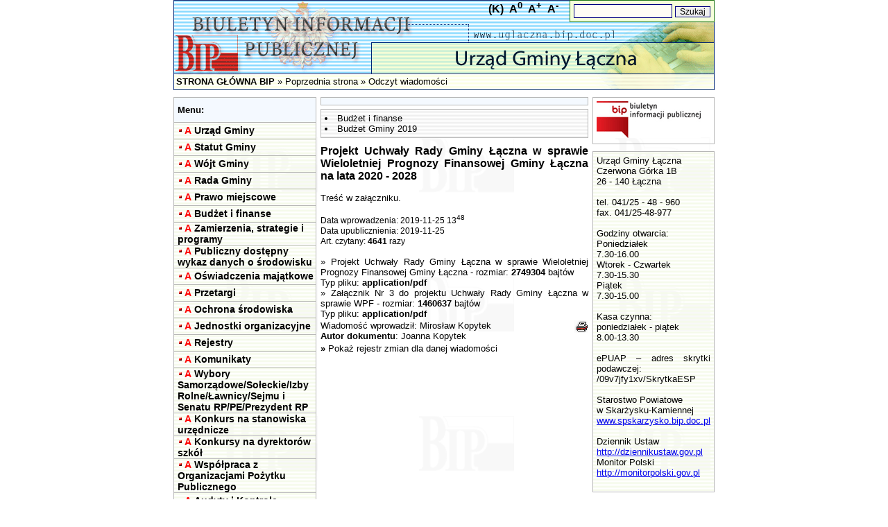

--- FILE ---
content_type: text/html; charset="utf-8"
request_url: https://uglaczna.bip.doc.pl/?kontrast=1&wiad=129612
body_size: 5122
content:
<!DOCTYPE HTML> <html lang="pl-pl" dir="ltr"><HEAD><TITLE>Projekt Uchwały Rady Gminy Łączna w sprawie Wieloletniej Prognozy Finansowej Gminy Łączna na lata 2020 - 2028</TITLE><META HTTP-EQUIV="Content-Type" CONTENT="text/html; charset=utf-8"/><META NAME="Keywords" CONTENT="Projekt Uchwały Rady Gminy Łączna w sprawie Wieloletniej Prognozy Finansowej Gminy Łączna na lata 2020 - 2028"/><META NAME="Description" CONTENT="Projekt Uchwały Rady Gminy Łączna w sprawie Wieloletniej Prognozy Finansowej Gminy Łączna na lata 2020 - 2028 -  - Projekt Uchwały Rady Gminy Łączna w sprawie Wieloletniej Prognozy Finansowej Gminy Łączna na lata 2020 - 2028"/><META NAME="Author" CONTENT="Mirosław Kopytek - m.kopytek@laczna.pl"/><META NAME="Copyright" CONTENT=""/><META NAME="Generator" CONTENT=""/><link rel="STYLESHEET" type="text/css" href="../../.././bip_st_kontrast.css"/><script src="https://ajax.googleapis.com/ajax/libs/jquery/1.11.1/jquery.min.js"></script></HEAD><BODY leftMargin=0 topMargin=0 marginwidth="0" dir="ltr"><script>
    jQuery(document).ready(function($)
    {
        // Set initial zoom level
        var zoom_level=100;

        // Click events
        $('#zoom_in').click(function() { zoom_page(10, $(this)) });
        $('#zoom_out').click(function() { zoom_page(-10, $(this)) });
        $('#zoom_reset').click(function() { zoom_page(0, $(this)) });

        // Zoom function
        function zoom_page(step, trigger)
        {
            // Zoom just to steps in or out
            if(zoom_level>=160 && step>0 || zoom_level<=80 && step<0) return;

            // Set / reset zoom
            if(step==0) zoom_level=100;
            else zoom_level=zoom_level+step;

            // Set page zoom via CSS
            $('body').css({
                transform: 'scale('+(zoom_level/100)+')', // set zoom
                transformOrigin: '50% 0' // set transform scale base
            });

            // Adjust page to zoom width
            if(zoom_level>100) $('body').css({ width: (zoom_level*1.2)+'%' });
            else $('body').css({ width: '100%' });

            // Activate / deaktivate trigger (use CSS to make them look different)
            if(zoom_level>=160 || zoom_level<=80) trigger.addClass('disabled');
            else trigger.parents('ul').find('.disabled').removeClass('disabled');
            if(zoom_level!=100) $('#zoom_reset').removeClass('disabled');
            else $('#zoom_reset').addClass('disabled');

window.scrollTo(
     (document.body.offsetWidth -document.documentElement.offsetWidth )/2,
     (document.body.offsetHeight-document.documentElement.offsetHeight)/2
 );
        }
    });
</script><audio id="audio" src=""></audio>
<TABLE ALIGN="center" cellSpacing="0" cellPadding="0" width="780" border="0"><TBODY>
<TR><TD width="780" height="106" class="tabela" background="./images/p1/g1.gif"  ALIGN="right" VALIGN="top">

<TABLE ALIGN="right" cellSpacing="0" cellPadding="0" width="" border="0"><TBODY>
<TR><TD width="100%" class="obr3dd" bgcolor="#F6FFDA"  ALIGN="left" VALIGN="middle">

<FORM ACTION="index.php" METHOD='post' ENCTYPE="multipart/form-data">

<Input Type="hidden" Name="sprawdz" Value="1"/>
 
<Input Type="text" Name="szukaj" Class="pole" Maxlength="150" Size="16" Value="" title="Wyszukaj informacje"/>
 
<Input Type="submit" Class="pole1" Value="Szukaj"/>
 
</FORM>

</TD></TR>

</TBODY></TABLE>
&nbsp;&nbsp;&nbsp;<a style="font-size: 16px; color: black; text-decoration: none; font-weight: bold; cursor: pointer;" id="black_color" href="?kontrast=0&wiad=129612" title="Wysoki kontrast">(K)</a>&nbsp;&nbsp;<a style="font-size: 16px; font-weight: bold; cursor: pointer;" id="zoom_reset" title="Resetuj powiększenie">A<sup>0</sup></a>&nbsp;&nbsp;<a style="font-size: 16px; font-weight: bold; cursor: pointer;" id="zoom_in" title="Powiększ tekst">A<sup>+</sup></a>&nbsp;&nbsp;<a style="font-size: 16px; font-weight: bold; cursor: pointer;" id="zoom_out" title="Pomniejsz tekst">A<sup>-</sup></a>&nbsp;&nbsp;&nbsp;&nbsp;
</TD></TR>
<TR><TD width="780" height="24" class="tabela" background="./images/p1/g2.gif"  ALIGN="left" VALIGN="middle">
&nbsp;<A HREF='index.php?main=true' CLASS='mu'><strong>STRONA GŁÓWNA BIP</strong></A> &raquo; <A HREF='index.php' CLASS='mu'>Poprzednia strona</A> &raquo; Odczyt wiadomości
</TD></TR>
<TR><TD width="780" height="10" class="tabela" ALIGN="center" VALIGN="middle">

</TD></TR>

</TBODY></TABLE>

<TABLE ALIGN="center" cellSpacing="0" cellPadding="0" width="780" border="0"><TBODY>
<TR><TD width="780" class="tabela" background="./images/p0/tlo.gif"  ALIGN="left" VALIGN="top">

<TABLE ALIGN="center" cellSpacing="0" cellPadding="0" width="780" border="0"><TBODY>
<TR><TD width="200" class="tabela" ALIGN="left" VALIGN="top">

<TABLE ALIGN="left" cellSpacing="0" cellPadding="0" width="97%" border="0"><TBODY>
<TR><TD width="100%" height="25" class="obrhelp" bgcolor="#F4F9FF"  ALIGN="left" VALIGN="middle">
<strong>Menu:</strong>
</TD></TR>
<TR><TD width="100%" class="tabela" ALIGN="left" VALIGN="top">

<TABLE ALIGN="left" cellSpacing="0" cellPadding="0" width="100%" border="0"><TBODY>
<TR><TD width="100%" height="23" class="obr3dm" background="./images/p0/tm2.gif"  ALIGN="left" VALIGN="middle">
<div style="margin-top: 4px; margin-right: 2px; background-image: url(./images/p1/x.gif); height: 8px; width: 8px; border: 0px; float: left"></div><a style="font-size: 14px; color: red; text-decoration: none; font-weight: bold; cursor: pointer;" id="black_color" onclick="document.getElementById('audio').src='https://test.bip.doc.pl/audio/?txt=VXJ6xIVkIEdtaW55';document.getElementById('audio').play();" title="Audio">A</a> <A HREF='index.php?dz=4&amp;id=21612' CLASS='mn'>Urząd Gminy</a>
</TD></TR>
<TR><TD width="100%" height="23" class="obr3dm" background="./images/p0/tm2.gif"  ALIGN="left" VALIGN="middle">
<div style="margin-top: 4px; margin-right: 2px; background-image: url(./images/p1/x.gif); height: 8px; width: 8px; border: 0px; float: left"></div><a style="font-size: 14px; color: red; text-decoration: none; font-weight: bold; cursor: pointer;" id="black_color" onclick="document.getElementById('audio').src='https://test.bip.doc.pl/audio/?txt=U3RhdHV0IEdtaW55';document.getElementById('audio').play();" title="Audio">A</a> <A HREF='index.php?dz=4&amp;id=21616' CLASS='mn'>Statut Gminy</a>
</TD></TR>
<TR><TD width="100%" height="23" class="obr3dm" background="./images/p0/tm2.gif"  ALIGN="left" VALIGN="middle">
<div style="margin-top: 4px; margin-right: 2px; background-image: url(./images/p1/x.gif); height: 8px; width: 8px; border: 0px; float: left"></div><a style="font-size: 14px; color: red; text-decoration: none; font-weight: bold; cursor: pointer;" id="black_color" onclick="document.getElementById('audio').src='https://test.bip.doc.pl/audio/?txt=V8OzanQgR21pbnk=';document.getElementById('audio').play();" title="Audio">A</a> <A HREF='index.php?dz=4&amp;id=21614' CLASS='mn'>Wójt Gminy</a>
</TD></TR>
<TR><TD width="100%" height="23" class="obr3dm" background="./images/p0/tm2.gif"  ALIGN="left" VALIGN="middle">
<div style="margin-top: 4px; margin-right: 2px; background-image: url(./images/p1/x.gif); height: 8px; width: 8px; border: 0px; float: left"></div><a style="font-size: 14px; color: red; text-decoration: none; font-weight: bold; cursor: pointer;" id="black_color" onclick="document.getElementById('audio').src='https://test.bip.doc.pl/audio/?txt=UmFkYSBHbWlueQ==';document.getElementById('audio').play();" title="Audio">A</a> <A HREF='index.php?dz=4&amp;id=21615' CLASS='mn'>Rada Gminy</a>
</TD></TR>
<TR><TD width="100%" height="23" class="obr3dm" background="./images/p0/tm2.gif"  ALIGN="left" VALIGN="middle">
<div style="margin-top: 4px; margin-right: 2px; background-image: url(./images/p1/x.gif); height: 8px; width: 8px; border: 0px; float: left"></div><a style="font-size: 14px; color: red; text-decoration: none; font-weight: bold; cursor: pointer;" id="black_color" onclick="document.getElementById('audio').src='https://test.bip.doc.pl/audio/?txt=UHJhd28gbWllanNjb3dl';document.getElementById('audio').play();" title="Audio">A</a> <A HREF='index.php?dz=4&amp;id=21622' CLASS='mn'>Prawo miejscowe</a>
</TD></TR>
<TR><TD width="100%" height="23" class="obr3dm" background="./images/p0/tm2.gif"  ALIGN="left" VALIGN="middle">
<div style="margin-top: 4px; margin-right: 2px; background-image: url(./images/p1/x.gif); height: 8px; width: 8px; border: 0px; float: left"></div><a style="font-size: 14px; color: red; text-decoration: none; font-weight: bold; cursor: pointer;" id="black_color" onclick="document.getElementById('audio').src='https://test.bip.doc.pl/audio/?txt=QnVkxbxldCBpIGZpbmFuc2U=';document.getElementById('audio').play();" title="Audio">A</a> <A HREF='index.php?dz=4&amp;id=21618' CLASS='mn'>Budżet i finanse</a>
</TD></TR>
<TR><TD width="100%" height="23" class="obr3dm" background="./images/p0/tm2.gif"  ALIGN="left" VALIGN="middle">
<div style="margin-top: 4px; margin-right: 2px; background-image: url(./images/p1/x.gif); height: 8px; width: 8px; border: 0px; float: left"></div><a style="font-size: 14px; color: red; text-decoration: none; font-weight: bold; cursor: pointer;" id="black_color" onclick="document.getElementById('audio').src='https://test.bip.doc.pl/audio/?txt=WmFtaWVyemVuaWEsIHN0cmF0ZWdpZSBpIHByb2dyYW15';document.getElementById('audio').play();" title="Audio">A</a> <A HREF='index.php?dz=4&amp;id=36639' CLASS='mn'>Zamierzenia, strategie i programy</a>
</TD></TR>
<TR><TD width="100%" height="23" class="obr3dm" background="./images/p0/tm2.gif"  ALIGN="left" VALIGN="middle">
<div style="margin-top: 4px; margin-right: 2px; background-image: url(./images/p1/x.gif); height: 8px; width: 8px; border: 0px; float: left"></div><a style="font-size: 14px; color: red; text-decoration: none; font-weight: bold; cursor: pointer;" id="black_color" onclick="document.getElementById('audio').src='https://test.bip.doc.pl/audio/?txt=UHVibGljem55IGRvc3TEmXBueSB3eWtheiBkYW55Y2ggbyDFm3JvZG93aXNrdQ==';document.getElementById('audio').play();" title="Audio">A</a> <A HREF='index.php?dz=4&amp;id=33743' CLASS='mn'>Publiczny dostępny wykaz danych o środowisku</a>
</TD></TR>
<TR><TD width="100%" height="23" class="obr3dm" background="./images/p0/tm2.gif"  ALIGN="left" VALIGN="middle">
<div style="margin-top: 4px; margin-right: 2px; background-image: url(./images/p1/x.gif); height: 8px; width: 8px; border: 0px; float: left"></div><a style="font-size: 14px; color: red; text-decoration: none; font-weight: bold; cursor: pointer;" id="black_color" onclick="document.getElementById('audio').src='https://test.bip.doc.pl/audio/?txt=T8Wbd2lhZGN6ZW5pYSBtYWrEhXRrb3dl';document.getElementById('audio').play();" title="Audio">A</a> <A HREF='index.php?dz=4&amp;id=22341' CLASS='mn'>Oświadczenia majątkowe</a>
</TD></TR>
<TR><TD width="100%" height="23" class="obr3dm" background="./images/p0/tm2.gif"  ALIGN="left" VALIGN="middle">
<div style="margin-top: 4px; margin-right: 2px; background-image: url(./images/p1/x.gif); height: 8px; width: 8px; border: 0px; float: left"></div><a style="font-size: 14px; color: red; text-decoration: none; font-weight: bold; cursor: pointer;" id="black_color" onclick="document.getElementById('audio').src='https://test.bip.doc.pl/audio/?txt=UHJ6ZXRhcmdp';document.getElementById('audio').play();" title="Audio">A</a> <A HREF='index.php?dz=4&amp;id=21617' CLASS='mn'>Przetargi</a>
</TD></TR>
<TR><TD width="100%" height="23" class="obr3dm" background="./images/p0/tm2.gif"  ALIGN="left" VALIGN="middle">
<div style="margin-top: 4px; margin-right: 2px; background-image: url(./images/p1/x.gif); height: 8px; width: 8px; border: 0px; float: left"></div><a style="font-size: 14px; color: red; text-decoration: none; font-weight: bold; cursor: pointer;" id="black_color" onclick="document.getElementById('audio').src='https://test.bip.doc.pl/audio/?txt=T2Nocm9uYSDFm3JvZG93aXNrYQ==';document.getElementById('audio').play();" title="Audio">A</a> <A HREF='index.php?dz=4&amp;id=32714' CLASS='mn'>Ochrona środowiska</a>
</TD></TR>
<TR><TD width="100%" height="23" class="obr3dm" background="./images/p0/tm2.gif"  ALIGN="left" VALIGN="middle">
<div style="margin-top: 4px; margin-right: 2px; background-image: url(./images/p1/x.gif); height: 8px; width: 8px; border: 0px; float: left"></div><a style="font-size: 14px; color: red; text-decoration: none; font-weight: bold; cursor: pointer;" id="black_color" onclick="document.getElementById('audio').src='https://test.bip.doc.pl/audio/?txt=SmVkbm9zdGtpIG9yZ2FuaXphY3lqbmU=';document.getElementById('audio').play();" title="Audio">A</a> <A HREF='index.php?dz=4&amp;id=21620' CLASS='mn'>Jednostki organizacyjne</a>
</TD></TR>
<TR><TD width="100%" height="23" class="obr3dm" background="./images/p0/tm2.gif"  ALIGN="left" VALIGN="middle">
<div style="margin-top: 4px; margin-right: 2px; background-image: url(./images/p1/x.gif); height: 8px; width: 8px; border: 0px; float: left"></div><a style="font-size: 14px; color: red; text-decoration: none; font-weight: bold; cursor: pointer;" id="black_color" onclick="document.getElementById('audio').src='https://test.bip.doc.pl/audio/?txt=UmVqZXN0cnk=';document.getElementById('audio').play();" title="Audio">A</a> <A HREF='index.php?dz=4&amp;id=21621' CLASS='mn'>Rejestry</a>
</TD></TR>
<TR><TD width="100%" height="23" class="obr3dm" background="./images/p0/tm2.gif"  ALIGN="left" VALIGN="middle">
<div style="margin-top: 4px; margin-right: 2px; background-image: url(./images/p1/x.gif); height: 8px; width: 8px; border: 0px; float: left"></div><a style="font-size: 14px; color: red; text-decoration: none; font-weight: bold; cursor: pointer;" id="black_color" onclick="document.getElementById('audio').src='https://test.bip.doc.pl/audio/?txt=S29tdW5pa2F0eQ==';document.getElementById('audio').play();" title="Audio">A</a> <A HREF='index.php?dz=4&amp;id=21623' CLASS='mn'>Komunikaty</a>
</TD></TR>
<TR><TD width="100%" height="23" class="obr3dm" background="./images/p0/tm2.gif"  ALIGN="left" VALIGN="middle">
<div style="margin-top: 4px; margin-right: 2px; background-image: url(./images/p1/x.gif); height: 8px; width: 8px; border: 0px; float: left"></div><a style="font-size: 14px; color: red; text-decoration: none; font-weight: bold; cursor: pointer;" id="black_color" onclick="document.getElementById('audio').src='https://test.bip.doc.pl/audio/?txt=V3lib3J5IFNhbW9yesSFZG93ZS9Tb8WCZWNraWUvSXpieSBSb2xuZS/FgWF3bmljeS9TZWptdSBpIFNlbmF0dSBSUC9QRS9QcmV6eWRlbnQgUlA=';document.getElementById('audio').play();" title="Audio">A</a> <A HREF='index.php?dz=4&amp;id=28921' CLASS='mn'>Wybory Samorządowe/Sołeckie/Izby Rolne/Ławnicy/Sejmu i Senatu RP/PE/Prezydent RP</a>
</TD></TR>
<TR><TD width="100%" height="23" class="obr3dm" background="./images/p0/tm2.gif"  ALIGN="left" VALIGN="middle">
<div style="margin-top: 4px; margin-right: 2px; background-image: url(./images/p1/x.gif); height: 8px; width: 8px; border: 0px; float: left"></div><a style="font-size: 14px; color: red; text-decoration: none; font-weight: bold; cursor: pointer;" id="black_color" onclick="document.getElementById('audio').src='https://test.bip.doc.pl/audio/?txt=S29ua3VycyBuYSBzdGFub3dpc2thIHVyesSZZG5pY3pl';document.getElementById('audio').play();" title="Audio">A</a> <A HREF='index.php?dz=4&amp;id=28251' CLASS='mn'>Konkurs na stanowiska urzędnicze</a>
</TD></TR>
<TR><TD width="100%" height="23" class="obr3dm" background="./images/p0/tm2.gif"  ALIGN="left" VALIGN="middle">
<div style="margin-top: 4px; margin-right: 2px; background-image: url(./images/p1/x.gif); height: 8px; width: 8px; border: 0px; float: left"></div><a style="font-size: 14px; color: red; text-decoration: none; font-weight: bold; cursor: pointer;" id="black_color" onclick="document.getElementById('audio').src='https://test.bip.doc.pl/audio/?txt=S29ua3Vyc3kgbmEgZHlyZWt0b3LDs3cgc3prw7PFgg==';document.getElementById('audio').play();" title="Audio">A</a> <A HREF='index.php?dz=4&amp;id=28709' CLASS='mn'>Konkursy na dyrektorów szkół</a>
</TD></TR>
<TR><TD width="100%" height="23" class="obr3dm" background="./images/p0/tm2.gif"  ALIGN="left" VALIGN="middle">
<div style="margin-top: 4px; margin-right: 2px; background-image: url(./images/p1/x.gif); height: 8px; width: 8px; border: 0px; float: left"></div><a style="font-size: 14px; color: red; text-decoration: none; font-weight: bold; cursor: pointer;" id="black_color" onclick="document.getElementById('audio').src='https://test.bip.doc.pl/audio/?txt=V3Nww7PFgnByYWNhIHogT3JnYW5pemFjamFtaSBQb8W8eXRrdSBQdWJsaWN6bmVnbw==';document.getElementById('audio').play();" title="Audio">A</a> <A HREF='index.php?dz=4&amp;id=28622' CLASS='mn'>Współpraca z Organizacjami Pożytku Publicznego</a>
</TD></TR>
<TR><TD width="100%" height="23" class="obr3dm" background="./images/p0/tm2.gif"  ALIGN="left" VALIGN="middle">
<div style="margin-top: 4px; margin-right: 2px; background-image: url(./images/p1/x.gif); height: 8px; width: 8px; border: 0px; float: left"></div><a style="font-size: 14px; color: red; text-decoration: none; font-weight: bold; cursor: pointer;" id="black_color" onclick="document.getElementById('audio').src='https://test.bip.doc.pl/audio/?txt=QXVkeXR5IGkgS29udHJvbGU=';document.getElementById('audio').play();" title="Audio">A</a> <A HREF='index.php?dz=4&amp;id=33636' CLASS='mn'>Audyty i Kontrole</a>
</TD></TR>
<TR><TD width="100%" height="23" class="obr3dm" background="./images/p0/tm2.gif"  ALIGN="left" VALIGN="middle">
<div style="margin-top: 4px; margin-right: 2px; background-image: url(./images/p1/x.gif); height: 8px; width: 8px; border: 0px; float: left"></div><a style="font-size: 14px; color: red; text-decoration: none; font-weight: bold; cursor: pointer;" id="black_color" onclick="document.getElementById('audio').src='https://test.bip.doc.pl/audio/?txt=S8SFY2lrIGFkb3BjeWpueSBiZXpwYcWEc2tpY2ggendpZXJ6xIV0';document.getElementById('audio').play();" title="Audio">A</a> <A HREF='index.php?dz=4&amp;id=36601' CLASS='mn'>Kącik adopcyjny bezpańskich zwierząt</a>
</TD></TR>
<TR><TD width="100%" height="23" class="obr3dm" background="./images/p0/tm2.gif"  ALIGN="left" VALIGN="middle">
<div style="margin-top: 4px; margin-right: 2px; background-image: url(./images/p1/x.gif); height: 8px; width: 8px; border: 0px; float: left"></div><a style="font-size: 14px; color: red; text-decoration: none; font-weight: bold; cursor: pointer;" id="black_color" onclick="document.getElementById('audio').src='https://test.bip.doc.pl/audio/?txt=RHJ1a2kgZGxhIGludGVyZXNhbnTDs3c=';document.getElementById('audio').play();" title="Audio">A</a> <A HREF='index.php?dz=4&amp;id=28575' CLASS='mn'>Druki dla interesantów</a>
</TD></TR>
<TR><TD width="100%" height="23" class="obr3dm" background="./images/p0/tm2.gif"  ALIGN="left" VALIGN="middle">
<div style="margin-top: 4px; margin-right: 2px; background-image: url(./images/p1/x.gif); height: 8px; width: 8px; border: 0px; float: left"></div><a style="font-size: 14px; color: red; text-decoration: none; font-weight: bold; cursor: pointer;" id="black_color" onclick="document.getElementById('audio').src='https://test.bip.doc.pl/audio/?txt=U3ByYXdvemRhbmlh';document.getElementById('audio').play();" title="Audio">A</a> <A HREF='index.php?dz=4&amp;id=37471' CLASS='mn'>Sprawozdania</a>
</TD></TR>
<TR><TD width="100%" height="23" class="obr3dm" background="./images/p0/tm2.gif"  ALIGN="left" VALIGN="middle">
<div style="margin-top: 4px; margin-right: 2px; background-image: url(./images/p1/x.gif); height: 8px; width: 8px; border: 0px; float: left"></div><a style="font-size: 14px; color: red; text-decoration: none; font-weight: bold; cursor: pointer;" id="black_color" onclick="document.getElementById('audio').src='https://test.bip.doc.pl/audio/?txt=UmV3aXRhbGl6YWNqYQ==';document.getElementById('audio').play();" title="Audio">A</a> <A HREF='index.php?dz=4&amp;id=37654' CLASS='mn'>Rewitalizacja</a>
</TD></TR>
<TR><TD width="100%" height="23" class="obr3dm" background="./images/p0/tm2.gif"  ALIGN="left" VALIGN="middle">
<div style="margin-top: 4px; margin-right: 2px; background-image: url(./images/p1/x.gif); height: 8px; width: 8px; border: 0px; float: left"></div><a style="font-size: 14px; color: red; text-decoration: none; font-weight: bold; cursor: pointer;" id="black_color" onclick="document.getElementById('audio').src='https://test.bip.doc.pl/audio/?txt=Uk9ETw==';document.getElementById('audio').play();" title="Audio">A</a> <A HREF='index.php?dz=4&amp;id=38870' CLASS='mn'>RODO</a>
</TD></TR>
<TR><TD width="100%" height="23" class="obr3dm" background="./images/p0/tm2.gif"  ALIGN="left" VALIGN="middle">
<div style="margin-top: 4px; margin-right: 2px; background-image: url(./images/p1/x.gif); height: 8px; width: 8px; border: 0px; float: left"></div><a style="font-size: 14px; color: red; text-decoration: none; font-weight: bold; cursor: pointer;" id="black_color" onclick="document.getElementById('audio').src='https://test.bip.doc.pl/audio/?txt=TmFyb2Rvd3kgU3BpcyBQb3dzemVjaG55L1JvbG55L0x1ZG5vxZtjaQ==';document.getElementById('audio').play();" title="Audio">A</a> <A HREF='index.php?dz=4&amp;id=39934' CLASS='mn'>Narodowy Spis Powszechny/Rolny/Ludności</a>
</TD></TR>
<TR><TD width="100%" height="23" class="obr3dm" background="./images/p0/tm2.gif"  ALIGN="left" VALIGN="middle">
<div style="margin-top: 4px; margin-right: 2px; background-image: url(./images/p1/x.gif); height: 8px; width: 8px; border: 0px; float: left"></div><a style="font-size: 14px; color: red; text-decoration: none; font-weight: bold; cursor: pointer;" id="black_color" onclick="document.getElementById('audio').src='https://test.bip.doc.pl/audio/?txt=RGVrbGFyYWNqYSBkb3N0xJlwbm/Fm2Np';document.getElementById('audio').play();" title="Audio">A</a> <A HREF='index.php?dz=4&amp;id=41145' CLASS='mn'>Deklaracja dostępności</a>
</TD></TR>
<TR><TD width="100%" height="23" class="obr3dm" background="./images/p0/tm2.gif"  ALIGN="left" VALIGN="middle">
<div style="margin-top: 4px; margin-right: 2px; background-image: url(./images/p1/x.gif); height: 8px; width: 8px; border: 0px; float: left"></div><a style="font-size: 14px; color: red; text-decoration: none; font-weight: bold; cursor: pointer;" id="black_color" onclick="document.getElementById('audio').src='https://test.bip.doc.pl/audio/?txt=UGV0eWNqZQ==';document.getElementById('audio').play();" title="Audio">A</a> <A HREF='index.php?dz=4&amp;id=41172' CLASS='mn'>Petycje</a>
</TD></TR>
<TR><TD width="100%" height="15" class="tabela" ALIGN="left" VALIGN="middle">

</TD></TR>
<TR><TD width="100%" height="23" class="obrhelp" background="./images/p1/tm.gif"  ALIGN="left" VALIGN="middle">
<div style="margin-top: 4px; margin-right: 2px; background-image: url(./images/p1/x.gif); height: 8px; width: 8px; border: 0px; float: left"></div><a style="font-size: 14px; color: red; text-decoration: none; font-weight: bold; cursor: pointer;" id="black_color" onclick="document.getElementById('audio').src='https://test.bip.doc.pl/audio/?txt=LS0tLS0tLS0tLS0tLS0tLS0tLS0tLS0tLQ==';document.getElementById('audio').play();" title="Audio">A</a> <A HREF='index.php?dz=1' CLASS='mn2'>-------------------------</a>
</TD></TR>
<TR><TD width="100%" height="23" class="obr3dm" background="./images/p1/tm.gif"  ALIGN="left" VALIGN="middle">
<div style="margin-top: 4px; margin-right: 2px; background-image: url(./images/p1/x.gif); height: 8px; width: 8px; border: 0px; float: left"></div><a style="font-size: 14px; color: red; text-decoration: none; font-weight: bold; cursor: pointer;" id="black_color" onclick="document.getElementById('audio').src='https://test.bip.doc.pl/audio/?txt=SmFrIHphxYJhdHdpxIcgc3ByYXfEmQ==';document.getElementById('audio').play();" title="Audio">A</a> <A HREF='index.php?dz=2' CLASS='mn2'>Jak załatwić sprawę</a>
</TD></TR>
<TR><TD width="100%" height="23" class="obr3dm" background="./images/p1/tm.gif"  ALIGN="left" VALIGN="middle">
<div style="margin-top: 4px; margin-right: 2px; background-image: url(./images/p1/x.gif); height: 8px; width: 8px; border: 0px; float: left"></div><a style="font-size: 14px; color: red; text-decoration: none; font-weight: bold; cursor: pointer;" id="black_color" onclick="document.getElementById('audio').src='https://test.bip.doc.pl/audio/?txt=UmVkYWt0b3J6eSBzdHJvbnk=';document.getElementById('audio').play();" title="Audio">A</a> <A HREF='index.php?dz=9' CLASS='mn2'>Redaktorzy strony</a>
</TD></TR>
<TR><TD width="100%" height="23" class="obr3dm" background="./images/p1/tm.gif"  ALIGN="left" VALIGN="middle">
<div style="margin-top: 4px; margin-right: 2px; background-image: url(./images/p1/x.gif); height: 8px; width: 8px; border: 0px; float: left"></div><a style="font-size: 14px; color: red; text-decoration: none; font-weight: bold; cursor: pointer;" id="black_color" onclick="document.getElementById('audio').src='https://test.bip.doc.pl/audio/?txt=U3RhdHlzdHlrYSBvZHdpZWR6aW4=';document.getElementById('audio').play();" title="Audio">A</a> <A HREF='index.php?dz=6&amp;id=1' CLASS='mn2'>Statystyka odwiedzin</a>
</TD></TR>
<TR><TD width="100%" height="23" class="obr3dm" background="./images/p1/tm.gif"  ALIGN="left" VALIGN="middle">
<div style="margin-top: 4px; margin-right: 2px; background-image: url(./images/p1/x.gif); height: 8px; width: 8px; border: 0px; float: left"></div><a style="font-size: 14px; color: red; text-decoration: none; font-weight: bold; cursor: pointer;" id="black_color" onclick="document.getElementById('audio').src='https://test.bip.doc.pl/audio/?txt=U3RhdHlzdHlrYSBjenl0YWxub8WbY2k=';document.getElementById('audio').play();" title="Audio">A</a> <A HREF='index.php?dz=6&amp;id=2' CLASS='mn2'>Statystyka czytalności</a>
</TD></TR>
<TR><TD width="100%" height="23" class="obr3dm" background="./images/p1/tm.gif"  ALIGN="left" VALIGN="middle">
<div style="margin-top: 4px; margin-right: 2px; background-image: url(./images/p1/x.gif); height: 8px; width: 8px; border: 0px; float: left"></div><a style="font-size: 14px; color: red; text-decoration: none; font-weight: bold; cursor: pointer;" id="black_color" onclick="document.getElementById('audio').src='https://test.bip.doc.pl/audio/?txt=V3lzenVrYWogdXJ6xJlkbmlrYQ==';document.getElementById('audio').play();" title="Audio">A</a> <A HREF='index.php?dz=10' CLASS='mn2'>Wyszukaj urzędnika</a>
</TD></TR>
<TR><TD width="100%" height="20" class="obr3dm" background="./images/p1/tm.gif"  ALIGN="left" VALIGN="middle">
<div style="margin-top: 4px; margin-right: 2px; background-image: url(./images/p1/x.gif); height: 8px; width: 8px; border: 0px; float: left"></div><a style="font-size: 14px; color: red; text-decoration: none; font-weight: bold; cursor: pointer;" id="black_color" onclick="document.getElementById('audio').src='https://test.bip.doc.pl/audio/?txt=UmVqZXN0ciB6bWlhbg==';document.getElementById('audio').play();" title="Audio">A</a> <A HREF='index.php?dz=5' CLASS='my2'>Rejestr zmian</a>
</TD></TR>
<TR><TD width="100%" height="20" class="obr3dm" background="./images/p1/tm.gif"  ALIGN="left" VALIGN="middle">
<div style="margin-top: 4px; margin-right: 2px; background-image: url(./images/p1/x.gif); height: 8px; width: 8px; border: 0px; float: left"></div><a style="font-size: 14px; color: red; text-decoration: none; font-weight: bold; cursor: pointer;" id="black_color" onclick="document.getElementById('audio').src='https://test.bip.doc.pl/audio/?txt=TWFwYSBzZXJ3aXN1';document.getElementById('audio').play();" title="Audio">A</a> <A HREF='index.php?dz=7' CLASS='my2'>Mapa serwisu</a>
</TD></TR>

</TBODY></TABLE>

</TD></TR>
<TR><TD width="100%" height="10" class="tabela" ALIGN="left" VALIGN="middle">

</TD></TR>
<TR><TD width="100%" class="obrhelp" bgcolor="#F4F9FF"  ALIGN="left" VALIGN="middle">

<FORM ACTION="index.php" METHOD='post' ENCTYPE="multipart/form-data">
Wyszukiwarka<BR><BR>
<Input Type="hidden" Name="sprawdz" Value="1"/>
 
<Input Type="text" Name="szukaj" Class="pole" Maxlength="150" Size="16" Value="" title="Wyszukaj informacje"/>
 
<Input Type="submit" Class="pole1" Value="Szukaj"/>
 <BR>&raquo;<A HREF='index.php?zaa=true' CLASS='mu'>Wyszukiwanie zaawansowane</a>
</FORM>

</TD></TR>
<TR><TD width="100%" height="10" class="tabela" ALIGN="left" VALIGN="middle">

</TD></TR>
<TR><TD width="100%" height="25" class="obrhelp" bgcolor="#F4F9FF"  ALIGN="left" VALIGN="middle">
<strong>Archiwalne menu:</strong>
</TD></TR>
<TR><TD width="100%" class="tabela" ALIGN="left" VALIGN="top">

<TABLE ALIGN="left" cellSpacing="0" cellPadding="0" width="100%" border="0"><TBODY>

</TBODY></TABLE>

</TD></TR>
<TR><TD width="100%" height="10" class="tabela" ALIGN="left" VALIGN="middle">

</TD></TR>
<TR><TD width="100%" height="25" class="obrhelp" bgcolor="#F4F9FF"  ALIGN="left" VALIGN="middle">
<strong>Ostatnie 5 wiadomości:</strong>
</TD></TR>
<TR><TD width="100%" class="obr3dm" background="./images/p1/tm.gif"  ALIGN="left" VALIGN="top">
<a style="font-size: 14px; color: red; text-decoration: none; font-weight: bold; cursor: pointer;" id="black_color" onclick="document.getElementById('audio').src='https://test.bip.doc.pl/audio/?txt=T0JXSUVTWkNaRU5JRSBXw5NKVEEgIEdNSU5ZICDFgcSEQ1pOQSB6IGRuaWEgZG5pYSAxNiBzdHljem5pYSAyMDI2IHIu';document.getElementById('audio').play();" title="Audio">A</a>&raquo; <A HREF='index.php?wiad=148477' CLASS='mu'>OBWIESZCZENIE WÓJTA  GMINY  ŁĄCZNA z dnia dnia 16 stycznia 2026 r.</a><BR><a style="font-size: 14px; color: red; text-decoration: none; font-weight: bold; cursor: pointer;" id="black_color" onclick="document.getElementById('audio').src='https://test.bip.doc.pl/audio/?txt=T0JXSUVTWkNaRU5JRSBXb2pld29keSDFmndpxJl0b2tyenlza2llZ28geiBkbi4gMDcuMDEuMjAyNiB3IHNwcmF3aWUgcHJ6ZXByb3dhZHplbmlhIGt3YWxpZmlrYWNqaSB3b2pza293ZWogMjAyNg==';document.getElementById('audio').play();" title="Audio">A</a>&raquo; <A HREF='index.php?wiad=148474' CLASS='mu'>OBWIESZCZENIE Wojewody Świętokrzyskiego z dn. 07.01.2026 w sprawie przeprowadzenia kwalifikacji wojskowej 2026</a><BR><a style="font-size: 14px; color: red; text-decoration: none; font-weight: bold; cursor: pointer;" id="black_color" onclick="document.getElementById('audio').src='https://test.bip.doc.pl/audio/?txt=UHJvdG9rw7PFgiBOciBYWFZJLzIwMjUgeiBwb3NpZWR6ZW5pYSBSYWR5IEdtaW55IMWBxIVjem5hIHogZG5pYSAxOSBncnVkbmlhIDIwMjVyLg==';document.getElementById('audio').play();" title="Audio">A</a>&raquo; <A HREF='index.php?wiad=148465' CLASS='mu'>Protokół Nr XXVI/2025 z posiedzenia Rady Gminy Łączna z dnia 19 grudnia 2025r.</a><BR><a style="font-size: 14px; color: red; text-decoration: none; font-weight: bold; cursor: pointer;" id="black_color" onclick="document.getElementById('audio').src='https://test.bip.doc.pl/audio/?txt=UHJvamVrdHkgVWNod2HFgiBYWFZJSSBzZXNqYQ==';document.getElementById('audio').play();" title="Audio">A</a>&raquo; <A HREF='index.php?wiad=148464' CLASS='mu'>Projekty Uchwał XXVII sesja</a><BR><a style="font-size: 14px; color: red; text-decoration: none; font-weight: bold; cursor: pointer;" id="black_color" onclick="document.getElementById('audio').src='https://test.bip.doc.pl/audio/?txt=UG9yesSFZGVrIFhYVklJIHNlc2ppIFJhZHkgR21pbnkgxYHEhWN6bmE=';document.getElementById('audio').play();" title="Audio">A</a>&raquo; <A HREF='index.php?wiad=148463' CLASS='mu'>Porządek XXVII sesji Rady Gminy Łączna</a><BR>
</TD></TR>

</TBODY></TABLE>

</TD>
<TD width="420" class="tabela" ALIGN="left" VALIGN="top">

<TABLE ALIGN="center" cellSpacing="0" cellPadding="0" width="97%" border="0"><TBODY>
<TR><TD width="100%" class="obrhelp" bgcolor="#F4F9FF"  ALIGN="left" VALIGN="middle">

</TD></TR>
<TR><TD width="100%" height="5" class="tabela" ALIGN="left" VALIGN="middle">

</TD></TR>
<TR><TD width="100%" class="ttekst" ALIGN="left" VALIGN="middle">

</TD></TR>
<TR><TD width="100%" class="obrhelp" background="./images/p1/tm.gif"  ALIGN="left" VALIGN="middle">
<LI>Budżet i finanse <BR> <LI>Budżet Gminy 2019
</TD></TR>
<TR><TD width="100%" height="10" class="tabela" ALIGN="left" VALIGN="middle">

</TD></TR>
<TR><TD width="100%" class="tabela" ALIGN="left" VALIGN="middle">

<TABLE ALIGN="left" cellSpacing="0" cellPadding="0" width="100%" border="0"><TBODY>
<TR><TD width="100%" class="ttekst" ALIGN="left" VALIGN="middle">
<span CLASS='tytul'><strong>Projekt Uchwały Rady Gminy Łączna w sprawie Wieloletniej Prognozy Finansowej Gminy Łączna na lata 2020 - 2028</strong></span><BR><BR><span CLASS='tekst'>Treść w załączniku.</span><BR><BR><span CLASS='data'>Data wprowadzenia: 2019-11-25 13<SUP>48</SUP></span><BR><span CLASS='data'>Data upublicznienia: 2019-11-25</span><BR><span CLASS='data'>Art. czytany: <strong>4641</strong> razy</span><BR><BR>
</TD></TR>

</TBODY></TABLE>

</TD></TR>
<TR><TD width="100%" height="35" class="ttekst" ALIGN="left" VALIGN="middle">
&raquo; <A HREF='./upload/doc/39018_20191125_134959.pdf' CLASS='mu' BORDER=0 TARGET=_BLANK>Projekt Uchwały Rady Gminy Łączna w sprawie Wieloletniej Prognozy Finansowej Gminy Łączna </a> - rozmiar: <strong>2749304</strong> bajtów<BR>Typ pliku: <strong>application/pdf</strong>
</TD></TR>
<TR><TD width="100%" height="35" class="ttekst" ALIGN="left" VALIGN="middle">
&raquo; <A HREF='./upload/doc/39018_20191125_135047.pdf' CLASS='mu' BORDER=0 TARGET=_BLANK>Załącznik Nr 3 do projektu Uchwały Rady Gminy Łączna w sprawie WPF</a> - rozmiar: <strong>1460637</strong> bajtów<BR>Typ pliku: <strong>application/pdf</strong>
</TD></TR>
<TR><TD width="100%" height="35" class="ttekst" ALIGN="left" VALIGN="middle">
<A HREF='drukuj.php?id=129612&t=0' TARGET=_BLANK BORDER=0><IMG SRC='./images/drukuj.gif' ALIGN='right' BORDER=0 alt='Drukowanie dokumentu'></A>Wiadomość wprowadził: <A HREF="/cdn-cgi/l/email-protection#472a692c28373e33222c072b26243d292669372b" CLASS='mu'>Mirosław Kopytek</a><BR><strong>Autor dokumentu</strong>: Joanna Kopytek
</TD></TR>
<TR><TD width="100%" class="tabela" ALIGN="left" VALIGN="middle">
<strong>&raquo;</strong> <A HREF='index.php?wiad=129612&rejestr=1' CLASS='mu'>Pokaż rejestr zmian dla danej wiadomości</A>
</TD></TR>

</TD></TR>
<TR><TD width="100%" height="25" class="ttekst" ALIGN="left" VALIGN="middle">

</TD></TR>

</TBODY></TABLE>

</TD>
<TD width="160" class="tabela" ALIGN="left" VALIGN="top">

<TABLE ALIGN="right" cellSpacing="0" cellPadding="0" width="97%" border="0"><TBODY>
<TR><TD width="100%" class="obrhelp" ALIGN="center" VALIGN="top">
<A HREF='http://www.bip.gov.pl' CLASS='mu' TARGET=_BLANK><IMG SRC='./images/logo2.gif' ALT='Biuletyn Informacji Publicznej' BORDER=0></A>
</TD></TR>
<TR><TD width="100%" height="10" class="tabela" ALIGN="left" VALIGN="middle">

</TD></TR>
<TR><TD width="100%" class="obrhelp" background="./images/p0/tm2.gif"  ALIGN="center" VALIGN="top">
Urząd Gminy Łączna<br />
Czerwona Górka 1B<br />
26 - 140 Łączna<br />
<br />
tel. 041/25 - 48 - 960<br />
fax. 041/25-48-977<br />
<br />
Godziny otwarcia:<br />
Poniedziałek<br />
7.30-16.00<br />
Wtorek - Czwartek<br />
7.30-15.30<br />
Piątek<br />
7.30-15.00<br />
<br />
          Kasa czynna:<br />
poniedziałek - piątek<br />
           8.00-13.30<br />
<br />
ePUAP – adres skrytki podawczej: /09v7jfy1xv/SkrytkaESP<br />
<br />
Starostwo Powiatowe<br />
w Skarżysku-Kamiennej<br />
<a href="http://www.spskarzysko.bip.doc.pl/">www.spskarzysko.bip.doc.pl</a><br />
<br />
Dziennik Ustaw<br />
<a href="http://dziennikustaw.gov.pl">http://dziennikustaw.gov.pl</a><br />
Monitor Polski<br />
<a href="http://monitorpolski.gov.pl">http://monitorpolski.gov.pl</a><br />
<br />

</TD></TR>
<TR><TD width="100%" height="10" class="tabela" ALIGN="left" VALIGN="middle">

</TD></TR>

</TBODY></TABLE>

</TD></TR>

</TBODY></TABLE>

</TD></TR>
<TR><TD width="780" height="10" class="tabela" ALIGN="center" VALIGN="middle">

</TD></TR>
<TR><TD width="780" height="23" class="obrfo" ALIGN="center" VALIGN="middle">
Urząd Gminy Łączna
</TD></TR>
<TR><TD width="780" height="22" class="tabela" ALIGN="center" VALIGN="middle">

</TD></TR>

</TBODY></TABLE>
<script data-cfasync="false" src="/cdn-cgi/scripts/5c5dd728/cloudflare-static/email-decode.min.js"></script></BODY></HTML>

--- FILE ---
content_type: text/css
request_url: https://uglaczna.bip.doc.pl/bip_st_kontrast.css
body_size: 366
content:
BODY {	COLOR: #000000; FONT-FAMILY: verdana, arial, geneva; FONT-SIZE: 10pt; background-color: #FFFFFF;}
TD {	COLOR: #000000; FONT-FAMILY: verdana, arial, geneva; FONT-SIZE: 10pt}
A.my {	COLOR: #000000; FONT-FAMILY: arial, verdena, geneva; FONT-SIZE: 13px; FONT-STYLE: normal; FONT-WEIGHT: bold; TEXT-DECORATION: none;}
A.my:hover {	COLOR: blue; FONT-FAMILY: arial, verdana, geneva; FONT-SIZE: 13px; FONT-STYLE: normal; FONT-WEIGHT: bold; TEXT-DECORATION: underline;}
A.my1 {	COLOR: #000000; FONT-FAMILY: arial, verdena, geneva; FONT-SIZE: 13px; FONT-STYLE: normal; FONT-WEIGHT: bold; TEXT-DECORATION: none;}
A.my1:hover {	COLOR: blue; FONT-FAMILY: arial, verdana, geneva; FONT-SIZE: 13px; FONT-STYLE: normal; FONT-WEIGHT: bold; TEXT-DECORATION: underline;}
A.mn {	COLOR: #000000; FONT-FAMILY: arial, verdena, geneva; FONT-SIZE: 14px; FONT-STYLE: normal; FONT-WEIGHT: bold; TEXT-DECORATION: none;}
A.mn:hover {	COLOR: blue; FONT-FAMILY: arial, verdana, geneva; FONT-SIZE: 14px; FONT-STYLE: normal; FONT-WEIGHT: bold; TEXT-DECORATION: underline;}
A.mn2 {	COLOR: #000000; FONT-FAMILY: arial, verdena, geneva; FONT-SIZE: 14px; FONT-STYLE: normal; FONT-WEIGHT: bold; TEXT-DECORATION: none;}
A.mn2:hover {	COLOR: blue; FONT-FAMILY: arial, verdana, geneva; FONT-SIZE: 14px; FONT-STYLE: normal; FONT-WEIGHT: bold; TEXT-DECORATION: underline;}
A.my2 {	COLOR: #000000; FONT-FAMILY: arial, verdena, geneva; FONT-SIZE: 13px; FONT-STYLE: normal; FONT-WEIGHT: bold; TEXT-DECORATION: none;}
A.my2:hover {	COLOR: blue; FONT-FAMILY: arial, verdana, geneva; FONT-SIZE: 13px; FONT-STYLE: normal; FONT-WEIGHT: bold; TEXT-DECORATION: underline;}
A.mu { COLOR: #000000; FONT-FAMILY: verdana, arial, geneva; FONT-SIZE: 13px; TEXT-DECORATION: none; FONT-WEIGHT: normal;}
A.mu:hover {COLOR: blue; TEXT-DECORATION: underline; }
.pole {	font-family : verdana, arial, geneva; font-size : 14px; background: #FFFCF5; color: #000000; padding-bottom : 1px; padding-top : 1px; padding-left: 1px; padding-right: 1px; border-bottom : 1px solid navy; border-top : 1px solid Navy; border-left : 1px solid Navy; border-right : 1px solid navy; }
.pole1 { border: 1px solid navy; font-family : verdana, arial, geneva; font-size : 12px; color: black; padding-bottom : 0px; padding-top : 0px; }
.men {	FONT-FAMILY: verdana, arial, geneva; FONT-SIZE: 16px; color: #000000;}
.tytul {	FONT-FAMILY: arial, verdana, geneva; FONT-SIZE: 16px; color: #000000;}
.podtytul {	FONT-FAMILY: verdana, arial, geneva; FONT-SIZE: 15px; color: #000000;}
.data {	FONT-FAMILY: verdana, arial, geneva; FONT-SIZE: 12px; color: #000000;}
.tekst {	FONT-FAMILY: verdana, arial, geneva; FONT-SIZE: 13px; color: #000000; }
.bazaok {	FONT-FAMILY: verdana, arial, geneva; FONT-SIZE: 13px; color: #000000; }
.bazazle {	FONT-FAMILY: verdana, arial, geneva; FONT-SIZE: 13px; color: #000000; }
.tabela {FONT-FAMILY: verdana, arial, geneva; FONT-SIZE: 13px; FONT-WEIGHT: normal; TEXT-DECORATION: none;}
.ttekst {FONT-FAMILY: verdana, arial, geneva; FONT-SIZE: 13px; FONT-WEIGHT: normal; TEXT-DECORATION: none; text-align: justify; }
.obr2{ border: 1px solid #929292; }
.obr3{border: 1px solid #1F7717; background-color: #EAE9DB; padding: 4 px; }
.obrfo{ background-color: #F1F1ED; border: 1px solid #1F7717; }
.obr3dd{ border-left: 1px solid #1F7717; border-right: 1px solid #1F7717; border-bottom: 1px solid #1F7717;border-top: 1px solid #1F7717; padding: 5px; }
.obr3d{ border-left: 1px solid #1F7717; border-right: 1px solid #1F7717; border-bottom: 1px solid #1F7717; padding: 5px; }
.obr3dm{ border-left: 1px solid #B7B7B7; border-right: 1px solid #B7B7B7; border-bottom: 1px solid #B7B7B7; padding-left: 5px; }
.obrhelp{  border: 1px solid #B7B7B7; font-family: Verdana, Geneva, Arial, Helvetica, sans-serif; font-size: 13px; color: #000000; padding: 5px; text-align: justify;}
.obr4g{border-top: 1px dashed #B7B7B7; border-left: 1px dashed #B7B7B7; border-right: 1px dashed #B7B7B7; font-family: Verdana, Geneva, Arial, Helvetica, sans-serif; font-size: 15px; color: #000000; padding: 5px;}
.obr4gl{ border-top: 1px dashed #B7B7B7; border-right: 1px dashed #B7B7B7; font-family: Verdana, Geneva, Arial, Helvetica, sans-serif; font-size: 13px; color: #000000; padding: 5px;}
.obr4d{  border: 1px dashed #B7B7B7; font-family: Verdana, Geneva, Arial, Helvetica, sans-serif; font-size: 13px; color: #000000; padding: 5px;}
.obr4dl{  border-top: 1px dashed #B7B7B7; border-bottom: 1px dashed #B7B7B7; border-right: 1px dashed #B7B7B7; font-family: Verdana, Geneva, Arial, Helvetica, sans-serif; font-size: 13px; color: #000000; padding: 5px;}